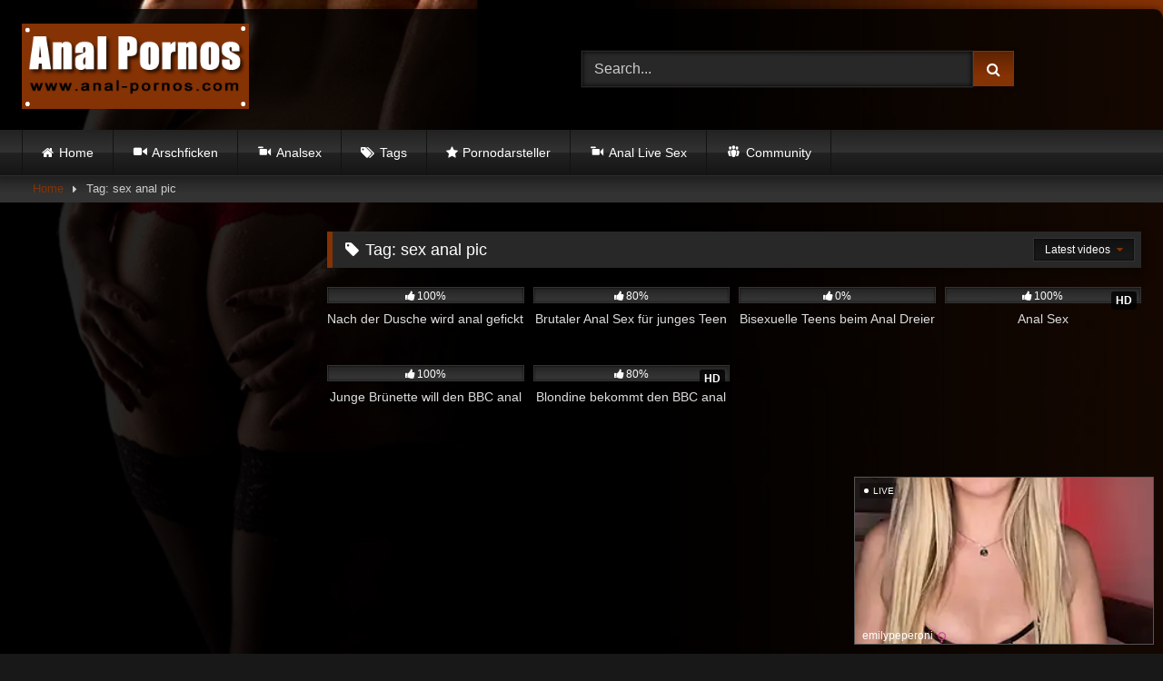

--- FILE ---
content_type: text/html; charset=UTF-8
request_url: https://anal-pornos.com/tag/sex-anal-pic/
body_size: 12582
content:
<!DOCTYPE html>


<html lang="en-US" prefix="og: https://ogp.me/ns#">
<head>
<meta charset="UTF-8">
<meta content='width=device-width, initial-scale=1.0, maximum-scale=1.0, user-scalable=0' name='viewport' />
<link rel="profile" href="https://gmpg.org/xfn/11">
<link rel="icon" href="
https://anal-pornos.com/wp-content/uploads/2021/01/FaviconAnal.png">

<!-- Meta social networks -->

<!-- Temp Style -->
	<style>
		#page {
			max-width: 1300px;
			margin: 10px auto;
			background: rgba(0,0,0,0.85);
			box-shadow: 0 0 10px rgba(0, 0, 0, 0.50);
			-moz-box-shadow: 0 0 10px rgba(0, 0, 0, 0.50);
			-webkit-box-shadow: 0 0 10px rgba(0, 0, 0, 0.50);
			-webkit-border-radius: 10px;
			-moz-border-radius: 10px;
			border-radius: 10px;
		}
	</style>
<style>
	.post-thumbnail {
		aspect-ratio: 16/9;
	}
	.post-thumbnail video,
	.post-thumbnail img {
		object-fit: cover;
	}

	.video-debounce-bar {
		background: #853204!important;
	}

					body.custom-background {
			background-image: url(https://anal-pornos.com/wp-content/themes/retrotube/assets/img/niches/livexcams/bg.jpg);
			background-color: #181818!important;
			background-repeat: no-repeat;
			background-attachment: fixed;
			background-position: bottom;
			background-size: cover;
		}
	
			button,
		.button,
		input[type="button"],
		input[type="reset"],
		input[type="submit"],
		.label,
		.label:visited,
		.pagination ul li a,
		.widget_categories ul li a,
		.comment-reply-link,
		a.tag-cloud-link,
		.template-actors li a {
			background: -moz-linear-gradient(top, rgba(0,0,0,0.3) 0%, rgba(0,0,0,0) 70%); /* FF3.6-15 */
			background: -webkit-linear-gradient(top, rgba(0,0,0,0.3) 0%,rgba(0,0,0,0) 70%); /* Chrome10-25,Safari5.1-6 */
			background: linear-gradient(to bottom, rgba(0,0,0,0.3) 0%,rgba(0,0,0,0) 70%); /* W3C, IE10+, FF16+, Chrome26+, Opera12+, Safari7+ */
			filter: progid:DXImageTransform.Microsoft.gradient( startColorstr='#a62b2b2b', endColorstr='#00000000',GradientType=0 ); /* IE6-9 */
			-moz-box-shadow: 0 1px 6px 0 rgba(0, 0, 0, 0.12);
			-webkit-box-shadow: 0 1px 6px 0 rgba(0, 0, 0, 0.12);
			-o-box-shadow: 0 1px 6px 0 rgba(0, 0, 0, 0.12);
			box-shadow: 0 1px 6px 0 rgba(0, 0, 0, 0.12);
		}
		input[type="text"],
		input[type="email"],
		input[type="url"],
		input[type="password"],
		input[type="search"],
		input[type="number"],
		input[type="tel"],
		input[type="range"],
		input[type="date"],
		input[type="month"],
		input[type="week"],
		input[type="time"],
		input[type="datetime"],
		input[type="datetime-local"],
		input[type="color"],
		select,
		textarea,
		.wp-editor-container {
			-moz-box-shadow: 0 0 1px rgba(255, 255, 255, 0.3), 0 0 5px black inset;
			-webkit-box-shadow: 0 0 1px rgba(255, 255, 255, 0.3), 0 0 5px black inset;
			-o-box-shadow: 0 0 1px rgba(255, 255, 255, 0.3), 0 0 5px black inset;
			box-shadow: 0 0 1px rgba(255, 255, 255, 0.3), 0 0 5px black inset;
		}
		#site-navigation {
			background: #222222;
			background: -moz-linear-gradient(top, #222222 0%, #333333 50%, #222222 51%, #151515 100%);
			background: -webkit-linear-gradient(top, #222222 0%,#333333 50%,#222222 51%,#151515 100%);
			background: linear-gradient(to bottom, #222222 0%,#333333 50%,#222222 51%,#151515 100%);
			filter: progid:DXImageTransform.Microsoft.gradient( startColorstr='#222222', endColorstr='#151515',GradientType=0 );
			-moz-box-shadow: 0 6px 6px 0 rgba(0, 0, 0, 0.12);
			-webkit-box-shadow: 0 6px 6px 0 rgba(0, 0, 0, 0.12);
			-o-box-shadow: 0 6px 6px 0 rgba(0, 0, 0, 0.12);
			box-shadow: 0 6px 6px 0 rgba(0, 0, 0, 0.12);
		}
		#site-navigation > ul > li:hover > a,
		#site-navigation ul li.current-menu-item a {
			background: -moz-linear-gradient(top, rgba(0,0,0,0.3) 0%, rgba(0,0,0,0) 70%);
			background: -webkit-linear-gradient(top, rgba(0,0,0,0.3) 0%,rgba(0,0,0,0) 70%);
			background: linear-gradient(to bottom, rgba(0,0,0,0.3) 0%,rgba(0,0,0,0) 70%);
			filter: progid:DXImageTransform.Microsoft.gradient( startColorstr='#a62b2b2b', endColorstr='#00000000',GradientType=0 );
			-moz-box-shadow: inset 0px 0px 2px 0px #000000;
			-webkit-box-shadow: inset 0px 0px 2px 0px #000000;
			-o-box-shadow: inset 0px 0px 2px 0px #000000;
			box-shadow: inset 0px 0px 2px 0px #000000;
			filter:progid:DXImageTransform.Microsoft.Shadow(color=#000000, Direction=NaN, Strength=2);
		}
		.rating-bar,
		.categories-list .thumb-block .entry-header,
		.actors-list .thumb-block .entry-header,
		#filters .filters-select,
		#filters .filters-options {
			background: -moz-linear-gradient(top, rgba(0,0,0,0.3) 0%, rgba(0,0,0,0) 70%); /* FF3.6-15 */
			background: -webkit-linear-gradient(top, rgba(0,0,0,0.3) 0%,rgba(0,0,0,0) 70%); /* Chrome10-25,Safari5.1-6 */
			background: linear-gradient(to bottom, rgba(0,0,0,0.3) 0%,rgba(0,0,0,0) 70%); /* W3C, IE10+, FF16+, Chrome26+, Opera12+, Safari7+ */
			-moz-box-shadow: inset 0px 0px 2px 0px #000000;
			-webkit-box-shadow: inset 0px 0px 2px 0px #000000;
			-o-box-shadow: inset 0px 0px 2px 0px #000000;
			box-shadow: inset 0px 0px 2px 0px #000000;
			filter:progid:DXImageTransform.Microsoft.Shadow(color=#000000, Direction=NaN, Strength=2);
		}
		.breadcrumbs-area {
			background: -moz-linear-gradient(top, rgba(0,0,0,0.3) 0%, rgba(0,0,0,0) 70%); /* FF3.6-15 */
			background: -webkit-linear-gradient(top, rgba(0,0,0,0.3) 0%,rgba(0,0,0,0) 70%); /* Chrome10-25,Safari5.1-6 */
			background: linear-gradient(to bottom, rgba(0,0,0,0.3) 0%,rgba(0,0,0,0) 70%); /* W3C, IE10+, FF16+, Chrome26+, Opera12+, Safari7+ */
		}
	
	.site-title a {
		font-family: Open Sans;
		font-size: 36px;
	}
	.site-branding .logo img {
		max-width: 250px;
		max-height: 120px;
		margin-top: 0px;
		margin-left: 0px;
	}
	a,
	.site-title a i,
	.thumb-block:hover .rating-bar i,
	.categories-list .thumb-block:hover .entry-header .cat-title:before,
	.required,
	.like #more:hover i,
	.dislike #less:hover i,
	.top-bar i:hover,
	.main-navigation .menu-item-has-children > a:after,
	.menu-toggle i,
	.main-navigation.toggled li:hover > a,
	.main-navigation.toggled li.focus > a,
	.main-navigation.toggled li.current_page_item > a,
	.main-navigation.toggled li.current-menu-item > a,
	#filters .filters-select:after,
	.morelink i,
	.top-bar .membership a i,
	.thumb-block:hover .photos-count i {
		color: #853204;
	}
	button,
	.button,
	input[type="button"],
	input[type="reset"],
	input[type="submit"],
	.label,
	.pagination ul li a.current,
	.pagination ul li a:hover,
	body #filters .label.secondary.active,
	.label.secondary:hover,
	.main-navigation li:hover > a,
	.main-navigation li.focus > a,
	.main-navigation li.current_page_item > a,
	.main-navigation li.current-menu-item > a,
	.widget_categories ul li a:hover,
	.comment-reply-link,
	a.tag-cloud-link:hover,
	.template-actors li a:hover {
		border-color: #853204!important;
		background-color: #853204!important;
	}
	.rating-bar-meter,
	.vjs-play-progress,
	#filters .filters-options span:hover,
	.bx-wrapper .bx-controls-direction a,
	.top-bar .social-share a:hover,
	.thumb-block:hover span.hd-video,
	.featured-carousel .slide a:hover span.hd-video,
	.appContainer .ctaButton {
		background-color: #853204!important;
	}
	#video-tabs button.tab-link.active,
	.title-block,
	.widget-title,
	.page-title,
	.page .entry-title,
	.comments-title,
	.comment-reply-title,
	.morelink:hover {
		border-color: #853204!important;
	}

	/* Small desktops ----------- */
	@media only screen  and (min-width : 64.001em) and (max-width : 84em) {
		#main .thumb-block {
			width: 25%!important;
		}
	}

	/* Desktops and laptops ----------- */
	@media only screen  and (min-width : 84.001em) {
		#main .thumb-block {
			width: 25%!important;
		}
	}

</style>

<!-- Google Analytics -->

<!-- Google tag (gtag.js) -->
<script async src="https://www.googletagmanager.com/gtag/js?id=G-PJLN4PNFMP"></script>
<script>
  window.dataLayer = window.dataLayer || [];
  function gtag(){dataLayer.push(arguments);}
  gtag('js', new Date());

  gtag('config', 'G-PJLN4PNFMP');
</script>

<!-- Meta Verification -->


<!-- Search Engine Optimization by Rank Math - https://rankmath.com/ -->
<title>sex anal pic &raquo; Rosetten Sexfilme</title>
<meta name="robots" content="follow, index, max-snippet:-1, max-video-preview:-1, max-image-preview:large"/>
<link rel="canonical" href="https://anal-pornos.com/tag/sex-anal-pic/" />
<meta property="og:locale" content="en_US" />
<meta property="og:type" content="article" />
<meta property="og:title" content="sex anal pic &raquo; Rosetten Sexfilme" />
<meta property="og:url" content="https://anal-pornos.com/tag/sex-anal-pic/" />
<meta property="og:site_name" content="Anal Pornos, anal Porn, anal Sex" />
<meta name="twitter:card" content="summary_large_image" />
<meta name="twitter:title" content="sex anal pic &raquo; Rosetten Sexfilme" />
<meta name="twitter:label1" content="Videos" />
<meta name="twitter:data1" content="6" />
<script type="application/ld+json" class="rank-math-schema">{"@context":"https://schema.org","@graph":[{"@type":"Person","@id":"https://anal-pornos.com/#person","name":"Anal Pornos, anal Porn, anal Sex"},{"@type":"WebSite","@id":"https://anal-pornos.com/#website","url":"https://anal-pornos.com","name":"Anal Pornos, anal Porn, anal Sex","publisher":{"@id":"https://anal-pornos.com/#person"},"inLanguage":"en-US"},{"@type":"BreadcrumbList","@id":"https://anal-pornos.com/tag/sex-anal-pic/#breadcrumb","itemListElement":[{"@type":"ListItem","position":"1","item":{"@id":"https://anal-pornos.com","name":"Home"}},{"@type":"ListItem","position":"2","item":{"@id":"https://anal-pornos.com/tag/sex-anal-pic/","name":"sex anal pic"}}]},{"@type":"CollectionPage","@id":"https://anal-pornos.com/tag/sex-anal-pic/#webpage","url":"https://anal-pornos.com/tag/sex-anal-pic/","name":"sex anal pic &raquo; Rosetten Sexfilme","isPartOf":{"@id":"https://anal-pornos.com/#website"},"inLanguage":"en-US","breadcrumb":{"@id":"https://anal-pornos.com/tag/sex-anal-pic/#breadcrumb"}}]}</script>
<!-- /Rank Math WordPress SEO plugin -->

<link rel="alternate" type="application/rss+xml" title="Anal Pornos, anal Porn, anal Sex &raquo; Feed" href="https://anal-pornos.com/feed/" />
<link rel="alternate" type="application/rss+xml" title="Anal Pornos, anal Porn, anal Sex &raquo; Comments Feed" href="https://anal-pornos.com/comments/feed/" />
<link rel="alternate" type="application/rss+xml" title="Anal Pornos, anal Porn, anal Sex &raquo; sex anal pic Tag Feed" href="https://anal-pornos.com/tag/sex-anal-pic/feed/" />
<style id='wp-img-auto-sizes-contain-inline-css' type='text/css'>
img:is([sizes=auto i],[sizes^="auto," i]){contain-intrinsic-size:3000px 1500px}
/*# sourceURL=wp-img-auto-sizes-contain-inline-css */
</style>
<link rel='stylesheet' id='dashicons-css' href='https://anal-pornos.com/wp-includes/css/dashicons.min.css?ver=6.9' type='text/css' media='all' />
<link rel='stylesheet' id='menu-icons-extra-css' href='https://anal-pornos.com/wp-content/plugins/menu-icons/css/extra.min.css?ver=0.13.18' type='text/css' media='all' />
<style id='wp-emoji-styles-inline-css' type='text/css'>

	img.wp-smiley, img.emoji {
		display: inline !important;
		border: none !important;
		box-shadow: none !important;
		height: 1em !important;
		width: 1em !important;
		margin: 0 0.07em !important;
		vertical-align: -0.1em !important;
		background: none !important;
		padding: 0 !important;
	}
/*# sourceURL=wp-emoji-styles-inline-css */
</style>
<style id='wp-block-library-inline-css' type='text/css'>
:root{--wp-block-synced-color:#7a00df;--wp-block-synced-color--rgb:122,0,223;--wp-bound-block-color:var(--wp-block-synced-color);--wp-editor-canvas-background:#ddd;--wp-admin-theme-color:#007cba;--wp-admin-theme-color--rgb:0,124,186;--wp-admin-theme-color-darker-10:#006ba1;--wp-admin-theme-color-darker-10--rgb:0,107,160.5;--wp-admin-theme-color-darker-20:#005a87;--wp-admin-theme-color-darker-20--rgb:0,90,135;--wp-admin-border-width-focus:2px}@media (min-resolution:192dpi){:root{--wp-admin-border-width-focus:1.5px}}.wp-element-button{cursor:pointer}:root .has-very-light-gray-background-color{background-color:#eee}:root .has-very-dark-gray-background-color{background-color:#313131}:root .has-very-light-gray-color{color:#eee}:root .has-very-dark-gray-color{color:#313131}:root .has-vivid-green-cyan-to-vivid-cyan-blue-gradient-background{background:linear-gradient(135deg,#00d084,#0693e3)}:root .has-purple-crush-gradient-background{background:linear-gradient(135deg,#34e2e4,#4721fb 50%,#ab1dfe)}:root .has-hazy-dawn-gradient-background{background:linear-gradient(135deg,#faaca8,#dad0ec)}:root .has-subdued-olive-gradient-background{background:linear-gradient(135deg,#fafae1,#67a671)}:root .has-atomic-cream-gradient-background{background:linear-gradient(135deg,#fdd79a,#004a59)}:root .has-nightshade-gradient-background{background:linear-gradient(135deg,#330968,#31cdcf)}:root .has-midnight-gradient-background{background:linear-gradient(135deg,#020381,#2874fc)}:root{--wp--preset--font-size--normal:16px;--wp--preset--font-size--huge:42px}.has-regular-font-size{font-size:1em}.has-larger-font-size{font-size:2.625em}.has-normal-font-size{font-size:var(--wp--preset--font-size--normal)}.has-huge-font-size{font-size:var(--wp--preset--font-size--huge)}.has-text-align-center{text-align:center}.has-text-align-left{text-align:left}.has-text-align-right{text-align:right}.has-fit-text{white-space:nowrap!important}#end-resizable-editor-section{display:none}.aligncenter{clear:both}.items-justified-left{justify-content:flex-start}.items-justified-center{justify-content:center}.items-justified-right{justify-content:flex-end}.items-justified-space-between{justify-content:space-between}.screen-reader-text{border:0;clip-path:inset(50%);height:1px;margin:-1px;overflow:hidden;padding:0;position:absolute;width:1px;word-wrap:normal!important}.screen-reader-text:focus{background-color:#ddd;clip-path:none;color:#444;display:block;font-size:1em;height:auto;left:5px;line-height:normal;padding:15px 23px 14px;text-decoration:none;top:5px;width:auto;z-index:100000}html :where(.has-border-color){border-style:solid}html :where([style*=border-top-color]){border-top-style:solid}html :where([style*=border-right-color]){border-right-style:solid}html :where([style*=border-bottom-color]){border-bottom-style:solid}html :where([style*=border-left-color]){border-left-style:solid}html :where([style*=border-width]){border-style:solid}html :where([style*=border-top-width]){border-top-style:solid}html :where([style*=border-right-width]){border-right-style:solid}html :where([style*=border-bottom-width]){border-bottom-style:solid}html :where([style*=border-left-width]){border-left-style:solid}html :where(img[class*=wp-image-]){height:auto;max-width:100%}:where(figure){margin:0 0 1em}html :where(.is-position-sticky){--wp-admin--admin-bar--position-offset:var(--wp-admin--admin-bar--height,0px)}@media screen and (max-width:600px){html :where(.is-position-sticky){--wp-admin--admin-bar--position-offset:0px}}

/*# sourceURL=wp-block-library-inline-css */
</style><style id='global-styles-inline-css' type='text/css'>
:root{--wp--preset--aspect-ratio--square: 1;--wp--preset--aspect-ratio--4-3: 4/3;--wp--preset--aspect-ratio--3-4: 3/4;--wp--preset--aspect-ratio--3-2: 3/2;--wp--preset--aspect-ratio--2-3: 2/3;--wp--preset--aspect-ratio--16-9: 16/9;--wp--preset--aspect-ratio--9-16: 9/16;--wp--preset--color--black: #000000;--wp--preset--color--cyan-bluish-gray: #abb8c3;--wp--preset--color--white: #ffffff;--wp--preset--color--pale-pink: #f78da7;--wp--preset--color--vivid-red: #cf2e2e;--wp--preset--color--luminous-vivid-orange: #ff6900;--wp--preset--color--luminous-vivid-amber: #fcb900;--wp--preset--color--light-green-cyan: #7bdcb5;--wp--preset--color--vivid-green-cyan: #00d084;--wp--preset--color--pale-cyan-blue: #8ed1fc;--wp--preset--color--vivid-cyan-blue: #0693e3;--wp--preset--color--vivid-purple: #9b51e0;--wp--preset--gradient--vivid-cyan-blue-to-vivid-purple: linear-gradient(135deg,rgb(6,147,227) 0%,rgb(155,81,224) 100%);--wp--preset--gradient--light-green-cyan-to-vivid-green-cyan: linear-gradient(135deg,rgb(122,220,180) 0%,rgb(0,208,130) 100%);--wp--preset--gradient--luminous-vivid-amber-to-luminous-vivid-orange: linear-gradient(135deg,rgb(252,185,0) 0%,rgb(255,105,0) 100%);--wp--preset--gradient--luminous-vivid-orange-to-vivid-red: linear-gradient(135deg,rgb(255,105,0) 0%,rgb(207,46,46) 100%);--wp--preset--gradient--very-light-gray-to-cyan-bluish-gray: linear-gradient(135deg,rgb(238,238,238) 0%,rgb(169,184,195) 100%);--wp--preset--gradient--cool-to-warm-spectrum: linear-gradient(135deg,rgb(74,234,220) 0%,rgb(151,120,209) 20%,rgb(207,42,186) 40%,rgb(238,44,130) 60%,rgb(251,105,98) 80%,rgb(254,248,76) 100%);--wp--preset--gradient--blush-light-purple: linear-gradient(135deg,rgb(255,206,236) 0%,rgb(152,150,240) 100%);--wp--preset--gradient--blush-bordeaux: linear-gradient(135deg,rgb(254,205,165) 0%,rgb(254,45,45) 50%,rgb(107,0,62) 100%);--wp--preset--gradient--luminous-dusk: linear-gradient(135deg,rgb(255,203,112) 0%,rgb(199,81,192) 50%,rgb(65,88,208) 100%);--wp--preset--gradient--pale-ocean: linear-gradient(135deg,rgb(255,245,203) 0%,rgb(182,227,212) 50%,rgb(51,167,181) 100%);--wp--preset--gradient--electric-grass: linear-gradient(135deg,rgb(202,248,128) 0%,rgb(113,206,126) 100%);--wp--preset--gradient--midnight: linear-gradient(135deg,rgb(2,3,129) 0%,rgb(40,116,252) 100%);--wp--preset--font-size--small: 13px;--wp--preset--font-size--medium: 20px;--wp--preset--font-size--large: 36px;--wp--preset--font-size--x-large: 42px;--wp--preset--spacing--20: 0.44rem;--wp--preset--spacing--30: 0.67rem;--wp--preset--spacing--40: 1rem;--wp--preset--spacing--50: 1.5rem;--wp--preset--spacing--60: 2.25rem;--wp--preset--spacing--70: 3.38rem;--wp--preset--spacing--80: 5.06rem;--wp--preset--shadow--natural: 6px 6px 9px rgba(0, 0, 0, 0.2);--wp--preset--shadow--deep: 12px 12px 50px rgba(0, 0, 0, 0.4);--wp--preset--shadow--sharp: 6px 6px 0px rgba(0, 0, 0, 0.2);--wp--preset--shadow--outlined: 6px 6px 0px -3px rgb(255, 255, 255), 6px 6px rgb(0, 0, 0);--wp--preset--shadow--crisp: 6px 6px 0px rgb(0, 0, 0);}:where(.is-layout-flex){gap: 0.5em;}:where(.is-layout-grid){gap: 0.5em;}body .is-layout-flex{display: flex;}.is-layout-flex{flex-wrap: wrap;align-items: center;}.is-layout-flex > :is(*, div){margin: 0;}body .is-layout-grid{display: grid;}.is-layout-grid > :is(*, div){margin: 0;}:where(.wp-block-columns.is-layout-flex){gap: 2em;}:where(.wp-block-columns.is-layout-grid){gap: 2em;}:where(.wp-block-post-template.is-layout-flex){gap: 1.25em;}:where(.wp-block-post-template.is-layout-grid){gap: 1.25em;}.has-black-color{color: var(--wp--preset--color--black) !important;}.has-cyan-bluish-gray-color{color: var(--wp--preset--color--cyan-bluish-gray) !important;}.has-white-color{color: var(--wp--preset--color--white) !important;}.has-pale-pink-color{color: var(--wp--preset--color--pale-pink) !important;}.has-vivid-red-color{color: var(--wp--preset--color--vivid-red) !important;}.has-luminous-vivid-orange-color{color: var(--wp--preset--color--luminous-vivid-orange) !important;}.has-luminous-vivid-amber-color{color: var(--wp--preset--color--luminous-vivid-amber) !important;}.has-light-green-cyan-color{color: var(--wp--preset--color--light-green-cyan) !important;}.has-vivid-green-cyan-color{color: var(--wp--preset--color--vivid-green-cyan) !important;}.has-pale-cyan-blue-color{color: var(--wp--preset--color--pale-cyan-blue) !important;}.has-vivid-cyan-blue-color{color: var(--wp--preset--color--vivid-cyan-blue) !important;}.has-vivid-purple-color{color: var(--wp--preset--color--vivid-purple) !important;}.has-black-background-color{background-color: var(--wp--preset--color--black) !important;}.has-cyan-bluish-gray-background-color{background-color: var(--wp--preset--color--cyan-bluish-gray) !important;}.has-white-background-color{background-color: var(--wp--preset--color--white) !important;}.has-pale-pink-background-color{background-color: var(--wp--preset--color--pale-pink) !important;}.has-vivid-red-background-color{background-color: var(--wp--preset--color--vivid-red) !important;}.has-luminous-vivid-orange-background-color{background-color: var(--wp--preset--color--luminous-vivid-orange) !important;}.has-luminous-vivid-amber-background-color{background-color: var(--wp--preset--color--luminous-vivid-amber) !important;}.has-light-green-cyan-background-color{background-color: var(--wp--preset--color--light-green-cyan) !important;}.has-vivid-green-cyan-background-color{background-color: var(--wp--preset--color--vivid-green-cyan) !important;}.has-pale-cyan-blue-background-color{background-color: var(--wp--preset--color--pale-cyan-blue) !important;}.has-vivid-cyan-blue-background-color{background-color: var(--wp--preset--color--vivid-cyan-blue) !important;}.has-vivid-purple-background-color{background-color: var(--wp--preset--color--vivid-purple) !important;}.has-black-border-color{border-color: var(--wp--preset--color--black) !important;}.has-cyan-bluish-gray-border-color{border-color: var(--wp--preset--color--cyan-bluish-gray) !important;}.has-white-border-color{border-color: var(--wp--preset--color--white) !important;}.has-pale-pink-border-color{border-color: var(--wp--preset--color--pale-pink) !important;}.has-vivid-red-border-color{border-color: var(--wp--preset--color--vivid-red) !important;}.has-luminous-vivid-orange-border-color{border-color: var(--wp--preset--color--luminous-vivid-orange) !important;}.has-luminous-vivid-amber-border-color{border-color: var(--wp--preset--color--luminous-vivid-amber) !important;}.has-light-green-cyan-border-color{border-color: var(--wp--preset--color--light-green-cyan) !important;}.has-vivid-green-cyan-border-color{border-color: var(--wp--preset--color--vivid-green-cyan) !important;}.has-pale-cyan-blue-border-color{border-color: var(--wp--preset--color--pale-cyan-blue) !important;}.has-vivid-cyan-blue-border-color{border-color: var(--wp--preset--color--vivid-cyan-blue) !important;}.has-vivid-purple-border-color{border-color: var(--wp--preset--color--vivid-purple) !important;}.has-vivid-cyan-blue-to-vivid-purple-gradient-background{background: var(--wp--preset--gradient--vivid-cyan-blue-to-vivid-purple) !important;}.has-light-green-cyan-to-vivid-green-cyan-gradient-background{background: var(--wp--preset--gradient--light-green-cyan-to-vivid-green-cyan) !important;}.has-luminous-vivid-amber-to-luminous-vivid-orange-gradient-background{background: var(--wp--preset--gradient--luminous-vivid-amber-to-luminous-vivid-orange) !important;}.has-luminous-vivid-orange-to-vivid-red-gradient-background{background: var(--wp--preset--gradient--luminous-vivid-orange-to-vivid-red) !important;}.has-very-light-gray-to-cyan-bluish-gray-gradient-background{background: var(--wp--preset--gradient--very-light-gray-to-cyan-bluish-gray) !important;}.has-cool-to-warm-spectrum-gradient-background{background: var(--wp--preset--gradient--cool-to-warm-spectrum) !important;}.has-blush-light-purple-gradient-background{background: var(--wp--preset--gradient--blush-light-purple) !important;}.has-blush-bordeaux-gradient-background{background: var(--wp--preset--gradient--blush-bordeaux) !important;}.has-luminous-dusk-gradient-background{background: var(--wp--preset--gradient--luminous-dusk) !important;}.has-pale-ocean-gradient-background{background: var(--wp--preset--gradient--pale-ocean) !important;}.has-electric-grass-gradient-background{background: var(--wp--preset--gradient--electric-grass) !important;}.has-midnight-gradient-background{background: var(--wp--preset--gradient--midnight) !important;}.has-small-font-size{font-size: var(--wp--preset--font-size--small) !important;}.has-medium-font-size{font-size: var(--wp--preset--font-size--medium) !important;}.has-large-font-size{font-size: var(--wp--preset--font-size--large) !important;}.has-x-large-font-size{font-size: var(--wp--preset--font-size--x-large) !important;}
/*# sourceURL=global-styles-inline-css */
</style>

<style id='classic-theme-styles-inline-css' type='text/css'>
/*! This file is auto-generated */
.wp-block-button__link{color:#fff;background-color:#32373c;border-radius:9999px;box-shadow:none;text-decoration:none;padding:calc(.667em + 2px) calc(1.333em + 2px);font-size:1.125em}.wp-block-file__button{background:#32373c;color:#fff;text-decoration:none}
/*# sourceURL=/wp-includes/css/classic-themes.min.css */
</style>
<link rel='stylesheet' id='widgetopts-styles-css' href='https://anal-pornos.com/wp-content/plugins/widget-options/assets/css/widget-options.css?ver=4.1.1' type='text/css' media='all' />
<link rel='stylesheet' id='wpst-font-awesome-css' href='https://anal-pornos.com/wp-content/themes/retrotube/assets/stylesheets/font-awesome/css/font-awesome.min.css?ver=4.7.0' type='text/css' media='all' />
<link rel='stylesheet' id='wpst-style-css' href='https://anal-pornos.com/wp-content/themes/retrotube/style.css?ver=1.13.0.1768734679' type='text/css' media='all' />
<script type="text/javascript" src="https://anal-pornos.com/wp-includes/js/jquery/jquery.min.js?ver=3.7.1" id="jquery-core-js"></script>
<script type="text/javascript" src="https://anal-pornos.com/wp-includes/js/jquery/jquery-migrate.min.js?ver=3.4.1" id="jquery-migrate-js"></script>
<link rel="https://api.w.org/" href="https://anal-pornos.com/wp-json/" /><link rel="alternate" title="JSON" type="application/json" href="https://anal-pornos.com/wp-json/wp/v2/tags/156" /><link rel="EditURI" type="application/rsd+xml" title="RSD" href="https://anal-pornos.com/xmlrpc.php?rsd" />
<meta name="generator" content="WordPress 6.9" />
<style type="text/css" id="custom-background-css">
body.custom-background { background-image: url("https://anal-pornos.com/wp-content/uploads/2021/01/Anal-Hintergrund.jpg"); background-position: left top; background-size: cover; background-repeat: no-repeat; background-attachment: fixed; }
</style>
	<link rel="icon" href="https://anal-pornos.com/wp-content/uploads/2021/01/cropped-FaviconAnal-1-32x32.png" sizes="32x32" />
<link rel="icon" href="https://anal-pornos.com/wp-content/uploads/2021/01/cropped-FaviconAnal-1-192x192.png" sizes="192x192" />
<link rel="apple-touch-icon" href="https://anal-pornos.com/wp-content/uploads/2021/01/cropped-FaviconAnal-1-180x180.png" />
<meta name="msapplication-TileImage" content="https://anal-pornos.com/wp-content/uploads/2021/01/cropped-FaviconAnal-1-270x270.png" />
		<style type="text/css" id="wp-custom-css">
			ins
{background: transparent;}

.partnerbar {
 border-bottom:1px solid #1c1c1c;
 border-top:1px solid #1c1c1c;
 background:rgba(0,0,0,.9);
 padding:7px 0;
 color:#fff;
 font-size:13px;
 line-height:5px;
 text-align:center
}
.partnerbar a {
 color:#ffffff;
 display:inline-block;
 padding:0 15px;
 font-size:13px;
 margin-left:auto;
 margin-right:auto
}
.partnerbar a:hover {
 color:#853204;
 text-decoration:none
}		</style>
		</head>

<body
class="archive tag tag-sex-anal-pic tag-156 custom-background wp-embed-responsive wp-theme-retrotube hfeed">
<div id="page">
	<a class="skip-link screen-reader-text" href="#content">Skip to content</a>

	<header id="masthead" class="site-header" role="banner">

		
		<div class="site-branding row">
			<div class="logo">
									<a href="https://anal-pornos.com/" rel="home" title="Anal Pornos, anal Porn, anal Sex"><img src="
										https://anal-pornos.com/wp-content/uploads/2021/01/Anallogo-1.png					" alt="Anal Pornos, anal Porn, anal Sex"></a>
				
							</div>
							<div class="header-search ">
	<form method="get" id="searchform" action="https://anal-pornos.com/">        
					<input class="input-group-field" value="Search..." name="s" id="s" onfocus="if (this.value == 'Search...') {this.value = '';}" onblur="if (this.value == '') {this.value = 'Search...';}" type="text" />
				
		<input class="button fa-input" type="submit" id="searchsubmit" value="&#xf002;" />        
	</form>
</div>								</div><!-- .site-branding -->

		<nav id="site-navigation" class="main-navigation
		" role="navigation">
			<div id="head-mobile"></div>
			<div class="button-nav"></div>
			<ul id="menu-main-menu" class="row"><li id="menu-item-11" class="home-icon menu-item menu-item-type-custom menu-item-object-custom menu-item-home menu-item-11"><a href="https://anal-pornos.com">Home</a></li>
<li id="menu-item-27" class="menu-item menu-item-type-custom menu-item-object-custom menu-item-27"><a href="https://anal-pornos.com/kategorie/arschficken/"><i class="_mi _before dashicons dashicons-video-alt2" aria-hidden="true"></i><span>Arschficken</span></a></li>
<li id="menu-item-402" class="menu-item menu-item-type-custom menu-item-object-custom menu-item-402"><a href="https://anal-pornos.com/kategorie/analsex/"><i class="_mi _before dashicons dashicons-video-alt" aria-hidden="true"></i><span>Analsex</span></a></li>
<li id="menu-item-13" class="tag-icon menu-item menu-item-type-post_type menu-item-object-page menu-item-13"><a href="https://anal-pornos.com/tags/">Tags</a></li>
<li id="menu-item-14" class="star-icon menu-item menu-item-type-post_type menu-item-object-page menu-item-14"><a href="https://anal-pornos.com/pornodarsteller/">Pornodarsteller</a></li>
<li id="menu-item-425" class="menu-item menu-item-type-custom menu-item-object-custom menu-item-425"><a target="_blank" href="https://megacamsex.net/tag/analsex/"><i class="_mi _before dashicons dashicons-video-alt" aria-hidden="true"></i><span>Anal Live Sex</span></a></li>
<li id="menu-item-426" class="menu-item menu-item-type-custom menu-item-object-custom menu-item-426"><a target="_blank" href="https://rammlertreffen.com"><i class="_mi _before dashicons dashicons-groups" aria-hidden="true"></i><span>Community</span></a></li>
</ul>		</nav><!-- #site-navigation -->

		<div class="clear"></div>

			</header><!-- #masthead -->

	<div class="breadcrumbs-area"><div class="row"><div id="breadcrumbs"><a href="https://anal-pornos.com">Home</a><span class="separator"><i class="fa fa-caret-right"></i></span><span class="current">Tag: sex anal pic</span></div></div></div>
	
	<div id="content" class="site-content row">
	<div id="primary" class="content-area with-sidebar-left">
		<main id="main" class="site-main with-sidebar-left" role="main">
					<header class="page-header">
				<h1 class="widget-title"><i class="fa fa-tag"></i>Tag: <span>sex anal pic</span></h1>					<div id="filters">        
		<div class="filters-select">
					Latest videos						<div class="filters-options">
									
					<span><a class="" href="/tag/sex-anal-pic/?filter=latest">Latest videos</a></span>
																<span><a class="" href="/tag/sex-anal-pic/?filter=longest">Longest videos</a></span>			
											<span><a class="" href="/tag/sex-anal-pic/?filter=popular">Popular videos</a></span>			
					<span><a class="" href="/tag/sex-anal-pic/?filter=random">Random videos</a></span>	
							</div>
		</div>
	</div>
			</header><!-- .page-header -->
			<div class="videos-list">
				
<article data-video-id="video_1" data-main-thumb="https://anal-pornos.com/wp-content/uploads/2022/08/466.jpg" data-thumbs="https://www.lapippa.com/media/videos/tmb/3732/1.jpg,https://www.lapippa.com/media/videos/tmb/3732/2.jpg,https://www.lapippa.com/media/videos/tmb/3732/3.jpg,https://www.lapippa.com/media/videos/tmb/3732/4.jpg,https://www.lapippa.com/media/videos/tmb/3732/5.jpg,https://www.lapippa.com/media/videos/tmb/3732/6.jpg,https://www.lapippa.com/media/videos/tmb/3732/7.jpg,https://www.lapippa.com/media/videos/tmb/3732/8.jpg,https://www.lapippa.com/media/videos/tmb/3732/9.jpg,https://www.lapippa.com/media/videos/tmb/3732/10.jpg" class="loop-video thumb-block video-preview-item post-466 post type-post status-publish format-video has-post-thumbnail hentry category-analsex category-arschficken tag-anal-fick tag-anal-ficken tag-anal-porno tag-anal-porno-gratis tag-anal-sex-gratis tag-anal-sex-kostenlos tag-anal-sex-stellung tag-arsch-ficken tag-bbw-porno-anal tag-bbw-sex-anal tag-best-anal-sex tag-dicke-titten-anal tag-hard-sex-anal tag-hart-anal-porno tag-harter-anal-porno tag-harter-anal-sex tag-knackigen-arsch-ficken tag-kostenlose-porno-anal tag-porno-anal-bilder tag-porno-anal-hardcore tag-porno-anal-kostenlos tag-sex-anal-pic tag-sex-anal-porno tag-sex-anal-video-free tag-video-sex-anal tag-young-porno-anal post_format-post-format-video" data-post-id="466">
	<a href="https://anal-pornos.com/nach-der-dusche-wird-anal-gefickt/" title="Nach der Dusche wird anal gefickt">
		<div class="post-thumbnail">
			
			<div class="post-thumbnail-container"><img class="video-main-thumb" width="300" height="168.75" src="https://anal-pornos.com/wp-content/uploads/2022/08/466.jpg" alt="Nach der Dusche wird anal gefickt"></div>			<div class="video-overlay"></div>

									<span class="duration"><i class="fa fa-clock-o"></i>07:51</span>		</div>

		<div class="rating-bar"><div class="rating-bar-meter" style="width:100%"></div><i class="fa fa-thumbs-up" aria-hidden="true"></i><span>100%</span></div>
		<header class="entry-header">
			<span>Nach der Dusche wird anal gefickt</span>
		</header>
	</a>
</article>

<article data-video-id="video_2" data-main-thumb="https://anal-pornos.com/wp-content/uploads/2021/08/348.jpg" data-thumbs="https://www.lapippa.com/media/videos/tmb/2056/1.jpg,https://www.lapippa.com/media/videos/tmb/2056/2.jpg,https://www.lapippa.com/media/videos/tmb/2056/3.jpg,https://www.lapippa.com/media/videos/tmb/2056/4.jpg,https://www.lapippa.com/media/videos/tmb/2056/5.jpg,https://www.lapippa.com/media/videos/tmb/2056/6.jpg,https://www.lapippa.com/media/videos/tmb/2056/7.jpg,https://www.lapippa.com/media/videos/tmb/2056/8.jpg,https://www.lapippa.com/media/videos/tmb/2056/9.jpg,https://www.lapippa.com/media/videos/tmb/2056/10.jpg" class="loop-video thumb-block video-preview-item post-348 post type-post status-publish format-video has-post-thumbnail hentry category-arschficken tag-anal-porno tag-anal-sex-videos tag-analfick tag-arab-anal-sex tag-best-anal-porno tag-erster-anal-sex tag-free-teen-anal-sex tag-gina-wild-anal-porno tag-gratis-anal-porno tag-hd-sex-anal tag-latex-anal-porno tag-mom-anal-porno tag-pain-anal-porno tag-porno-anal-tube tag-porno-sex-anal tag-sex-anal-fisting tag-sex-anal-granny tag-sex-anal-kostenlos tag-sex-anal-pic tag-teen-anal-porno-movie tag-young-porno-anal post_format-post-format-video" data-post-id="348">
	<a href="https://anal-pornos.com/brutaler-anal-sex-fuer-junges-teen/" title="Brutaler Anal Sex für junges Teen">
		<div class="post-thumbnail">
			
			<div class="post-thumbnail-container"><img class="video-main-thumb" width="300" height="168.75" src="https://anal-pornos.com/wp-content/uploads/2021/08/348.jpg" alt="Brutaler Anal Sex für junges Teen"></div>			<div class="video-overlay"></div>

									<span class="duration"><i class="fa fa-clock-o"></i>09:11</span>		</div>

		<div class="rating-bar"><div class="rating-bar-meter" style="width:80%"></div><i class="fa fa-thumbs-up" aria-hidden="true"></i><span>80%</span></div>
		<header class="entry-header">
			<span>Brutaler Anal Sex für junges Teen</span>
		</header>
	</a>
</article>

<article data-video-id="video_3" data-main-thumb="https://anal-pornos.com/wp-content/uploads/2021/07/320.jpg" data-thumbs="https://www.lapippa.com/media/videos/tmb/3710/1.jpg,https://www.lapippa.com/media/videos/tmb/3710/2.jpg,https://www.lapippa.com/media/videos/tmb/3710/3.jpg,https://www.lapippa.com/media/videos/tmb/3710/4.jpg,https://www.lapippa.com/media/videos/tmb/3710/5.jpg,https://www.lapippa.com/media/videos/tmb/3710/6.jpg,https://www.lapippa.com/media/videos/tmb/3710/7.jpg,https://www.lapippa.com/media/videos/tmb/3710/8.jpg,https://www.lapippa.com/media/videos/tmb/3710/9.jpg,https://www.lapippa.com/media/videos/tmb/3710/10.jpg" class="loop-video thumb-block video-preview-item post-320 post type-post status-publish format-video has-post-thumbnail hentry category-arschficken tag-anal tag-anal-babes tag-anal-dreier tag-anal-ffm-dreier tag-anal-ficken tag-anal-fickt tag-anal-porno-online tag-anal-porno-videos tag-anal-sex-free tag-anal-sex-tubes tag-anal-sex-videos tag-analen-ffm-dreier tag-bi-girls-anal tag-bi-girls tag-kostenlos-anal-sex tag-porn-anal tag-porno-anal-kostenlos tag-porno-anal-movie tag-sex-anal-clip tag-sex-anal-pic tag-sex-anal-teen tag-sex-anal-video tag-skinny-anal tag-teen-anal-fick tag-teen-anal-ficken tag-teen-anal-sex tag-teen-porno-anal tag-teen-sex-anal-hd tag-teens-anal tag-teens-anal-dreier tag-teens-anal-porno tag-teens-anal-zu-dritt tag-true-anal tag-video-anal-sex post_format-post-format-video" data-post-id="320">
	<a href="https://anal-pornos.com/bisexuelle-teens-beim-anal-dreier/" title="Bisexuelle Teens beim Anal Dreier">
		<div class="post-thumbnail">
			
			<div class="post-thumbnail-container"><img class="video-main-thumb" width="300" height="168.75" src="https://anal-pornos.com/wp-content/uploads/2021/07/320.jpg" alt="Bisexuelle Teens beim Anal Dreier"></div>			<div class="video-overlay"></div>

									<span class="duration"><i class="fa fa-clock-o"></i>27:18</span>		</div>

		<div class="rating-bar"><div class="rating-bar-meter" style="width:0%"></div><i class="fa fa-thumbs-up" aria-hidden="true"></i><span>0%</span></div>
		<header class="entry-header">
			<span>Bisexuelle Teens beim Anal Dreier</span>
		</header>
	</a>
</article>

<article data-video-id="video_4" data-main-thumb="https://anal-pornos.com/wp-content/uploads/2021/04/202.jpg" data-thumbs="https://www.lapippa.com/media/videos/tmb/3978/1.jpg,https://www.lapippa.com/media/videos/tmb/3978/2.jpg,https://www.lapippa.com/media/videos/tmb/3978/3.jpg,https://www.lapippa.com/media/videos/tmb/3978/4.jpg,https://www.lapippa.com/media/videos/tmb/3978/5.jpg,https://www.lapippa.com/media/videos/tmb/3978/6.jpg,https://www.lapippa.com/media/videos/tmb/3978/7.jpg,https://www.lapippa.com/media/videos/tmb/3978/8.jpg,https://www.lapippa.com/media/videos/tmb/3978/9.jpg,https://www.lapippa.com/media/videos/tmb/3978/10.jpg" class="loop-video thumb-block video-preview-item post-202 post type-post status-publish format-video has-post-thumbnail hentry category-arschficken tag-anal-creampie tag-anal-creampie-sex tag-anal-fick tag-anal-fick-teens tag-anal-sex tag-anal-sex-mit-creampie tag-anal-sex-teen tag-anal-sex-teens tag-anal-sex-video tag-anal-teen-porn tag-anale-lust tag-arschfick tag-bruenette-luder tag-creampie tag-deep-anal-sex tag-gratis-anal-porno tag-kostenlos-anal-sex tag-kostenlose-porno-anal tag-legal-porno-anal tag-sex-anal tag-sex-anal-gratis tag-sex-anal-pic tag-teen-anal-porno tag-teen-anal-porno-movie tag-teens-anal tag-teens-ficken-anal tag-tief-anal-ficken tag-tiefer-anal-fick tag-videos-porno-anal tag-young-anal post_format-post-format-video" data-post-id="202">
	<a href="https://anal-pornos.com/anal-sex/" title="Anal Sex">
		<div class="post-thumbnail">
			
			<div class="post-thumbnail-container"><img class="video-main-thumb" width="300" height="168.75" src="https://anal-pornos.com/wp-content/uploads/2021/04/202.jpg" alt="Anal Sex"></div>			<div class="video-overlay"></div>

			<span class="hd-video">HD</span>						<span class="duration"><i class="fa fa-clock-o"></i>11:18</span>		</div>

		<div class="rating-bar"><div class="rating-bar-meter" style="width:100%"></div><i class="fa fa-thumbs-up" aria-hidden="true"></i><span>100%</span></div>
		<header class="entry-header">
			<span>Anal Sex</span>
		</header>
	</a>
</article>

<article data-video-id="video_5" data-main-thumb="https://anal-pornos.com/wp-content/uploads/2021/02/91.jpg" data-thumbs="https://www.lapippa.com/media/videos/tmb/3730/1.jpg,https://www.lapippa.com/media/videos/tmb/3730/2.jpg,https://www.lapippa.com/media/videos/tmb/3730/3.jpg,https://www.lapippa.com/media/videos/tmb/3730/4.jpg,https://www.lapippa.com/media/videos/tmb/3730/5.jpg,https://www.lapippa.com/media/videos/tmb/3730/6.jpg,https://www.lapippa.com/media/videos/tmb/3730/7.jpg,https://www.lapippa.com/media/videos/tmb/3730/8.jpg,https://www.lapippa.com/media/videos/tmb/3730/9.jpg,https://www.lapippa.com/media/videos/tmb/3730/10.jpg" class="loop-video thumb-block video-preview-item post-91 post type-post status-publish format-video has-post-thumbnail hentry category-analsex category-arschficken tag-anal-fick tag-anal-ficken tag-anal-mit-bbc tag-anal-pics tag-anal-porno-online tag-anal-pornos tag-anal-sex-clips tag-anal-sex-hd tag-bbc-anal tag-bbc-anal-ficken tag-bbc-anal-porno tag-bisexuelle-luder tag-bruenette tag-free-anal-sex-videos tag-gratis-anal-porno tag-hart-anal-porno tag-hd-anal-sex tag-hot-anal-sex tag-hot-sex-anal tag-interracial-anal tag-interracial-anal-porno tag-interracial-anal-sex-porno tag-interracial-analsex tag-mund-und-fotze-gepoppt tag-porno-anal-ass tag-porno-anal-spiele tag-sex-anal-clip tag-sex-anal-girls tag-sex-anal-kostenlos tag-sex-anal-pic tag-sex-anal-und-vaginal post_format-post-format-video" data-post-id="91">
	<a href="https://anal-pornos.com/junge-bruenette-will-den-bbc-anal/" title="Junge Brünette will den BBC anal">
		<div class="post-thumbnail">
			
			<div class="post-thumbnail-container"><img class="video-main-thumb" width="300" height="168.75" src="https://anal-pornos.com/wp-content/uploads/2021/02/91.jpg" alt="Junge Brünette will den BBC anal"></div>			<div class="video-overlay"></div>

									<span class="duration"><i class="fa fa-clock-o"></i>27:40</span>		</div>

		<div class="rating-bar"><div class="rating-bar-meter" style="width:100%"></div><i class="fa fa-thumbs-up" aria-hidden="true"></i><span>100%</span></div>
		<header class="entry-header">
			<span>Junge Brünette will den BBC anal</span>
		</header>
	</a>
</article>

<article data-video-id="video_6" data-main-thumb="https://anal-pornos.com/wp-content/uploads/2021/02/46.jpg" data-thumbs="https://www.lapippa.com/media/videos/tmb/3964/1.jpg,https://www.lapippa.com/media/videos/tmb/3964/2.jpg,https://www.lapippa.com/media/videos/tmb/3964/3.jpg,https://www.lapippa.com/media/videos/tmb/3964/4.jpg,https://www.lapippa.com/media/videos/tmb/3964/5.jpg,https://www.lapippa.com/media/videos/tmb/3964/6.jpg,https://www.lapippa.com/media/videos/tmb/3964/7.jpg,https://www.lapippa.com/media/videos/tmb/3964/8.jpg,https://www.lapippa.com/media/videos/tmb/3964/9.jpg,https://www.lapippa.com/media/videos/tmb/3964/10.jpg" class="loop-video thumb-block video-preview-item post-46 post type-post status-publish format-video has-post-thumbnail hentry category-analsex category-arschficken tag-amateur-milf tag-amateur-milf-anal tag-amateur-porno-anal tag-amteur-anal-porno tag-anal-gefickt tag-anal-porno-hd tag-anal-porno-online tag-analsex tag-arschficken tag-bbc-anal tag-bbc-anal-porno tag-blonde-milf-anal tag-blondine-anal tag-blondine-anal-ficken tag-blondine-anal-sex tag-free-sex-anal-videos tag-hard-sex-anal tag-hardcore-anal-sex tag-hardcore-porno-anal tag-hardcore-sex-anal tag-hd-sex-anal tag-interracial tag-interracial-anal tag-interracial-anal-sex tag-milf-anal tag-porno-anal-hard tag-porno-anal-milf tag-riesenschwanz tag-sex-anal-brutal tag-sex-anal-hd tag-sex-anal-kostenlos tag-sex-anal-milf tag-sex-anal-pic tag-sex-anal-pics tag-sex-anal-porn tag-sexy-arsch post_format-post-format-video" data-post-id="46">
	<a href="https://anal-pornos.com/blondine-bekommt-den-bbc-anal/" title="Blondine bekommt den BBC anal">
		<div class="post-thumbnail">
			
			<div class="post-thumbnail-container"><img class="video-main-thumb" width="300" height="168.75" src="https://anal-pornos.com/wp-content/uploads/2021/02/46.jpg" alt="Blondine bekommt den BBC anal"></div>			<div class="video-overlay"></div>

			<span class="hd-video">HD</span>						<span class="duration"><i class="fa fa-clock-o"></i>34:04</span>		</div>

		<div class="rating-bar"><div class="rating-bar-meter" style="width:80%"></div><i class="fa fa-thumbs-up" aria-hidden="true"></i><span>80%</span></div>
		<header class="entry-header">
			<span>Blondine bekommt den BBC anal</span>
		</header>
	</a>
</article>
			</div>
					</main><!-- #main -->
	</div><!-- #primary -->

	<aside id="sidebar" class="widget-area with-sidebar-left" role="complementary">
					</aside><!-- #sidebar -->

</div><!-- #content -->

<footer id="colophon" class="site-footer
	br-bottom-10" role="contentinfo">
	<div class="row">
						
		<div class="clear"></div>

					<div class="logo-footer">
							<a href="https://anal-pornos.com/" rel="home" title="Anal Pornos, anal Porn, anal Sex"><img class="grayscale" src="
									https://anal-pornos.com/wp-content/uploads/2021/01/Anallogo-1.png				" alt="Anal Pornos, anal Porn, anal Sex"></a>
			</div>
		
					<div class="footer-menu-container">
				<div class="menu-footer-menue-container"><ul id="menu-footer-menue" class="menu"><li id="menu-item-101" class="menu-item menu-item-type-post_type menu-item-object-page menu-item-101"><a href="https://anal-pornos.com/dmca/">DMCA</a></li>
<li id="menu-item-102" class="menu-item menu-item-type-post_type menu-item-object-page menu-item-102"><a href="https://anal-pornos.com/terms-of-use/">Terms of Use</a></li>
<li id="menu-item-209" class="menu-item menu-item-type-custom menu-item-object-custom menu-item-209"><a target="_blank" rel="nofollow" href="https://www.lapippa.com/feedback">Kontakt</a></li>
<li id="menu-item-430" class="menu-item menu-item-type-taxonomy menu-item-object-category menu-item-430"><a href="https://anal-pornos.com/kategorie/arschficken/">Arschficken</a></li>
<li id="menu-item-431" class="menu-item menu-item-type-taxonomy menu-item-object-category menu-item-431"><a href="https://anal-pornos.com/kategorie/analsex/">Analsex</a></li>
<li id="menu-item-433" class="menu-item menu-item-type-post_type menu-item-object-page menu-item-433"><a href="https://anal-pornos.com/tags/">Tags</a></li>
</ul></div>			</div>
		
					<div class="site-info">
				Alle Rechte vorbehalten. Anal-Pornos.com			</div><!-- .site-info -->
			</div>
</footer><!-- #colophon -->
</div><!-- #page -->

<a class="button" href="#" id="back-to-top" title="Back to top"><i class="fa fa-chevron-up"></i></a>

<script type="speculationrules">
{"prefetch":[{"source":"document","where":{"and":[{"href_matches":"/*"},{"not":{"href_matches":["/wp-*.php","/wp-admin/*","/wp-content/uploads/*","/wp-content/*","/wp-content/plugins/*","/wp-content/themes/retrotube/*","/*\\?(.+)"]}},{"not":{"selector_matches":"a[rel~=\"nofollow\"]"}},{"not":{"selector_matches":".no-prefetch, .no-prefetch a"}}]},"eagerness":"conservative"}]}
</script>
		<div class="modal fade wpst-user-modal" id="wpst-user-modal" tabindex="-1" role="dialog" aria-hidden="true">
			<div class="modal-dialog" data-active-tab="">
				<div class="modal-content">
					<div class="modal-body">
					<a href="#" class="close" data-dismiss="modal" aria-label="Close"><i class="fa fa-remove"></i></a>
						<!-- Register form -->
						<div class="wpst-register">	
															<div class="alert alert-danger">Registration is disabled.</div>
													</div>

						<!-- Login form -->
						<div class="wpst-login">							 
							<h3>Login to Anal Pornos, anal Porn, anal Sex</h3>
						
							<form id="wpst_login_form" action="https://anal-pornos.com/" method="post">

								<div class="form-field">
									<label>Username</label>
									<input class="form-control input-lg required" name="wpst_user_login" type="text"/>
								</div>
								<div class="form-field">
									<label for="wpst_user_pass">Password</label>
									<input class="form-control input-lg required" name="wpst_user_pass" id="wpst_user_pass" type="password"/>
								</div>
								<div class="form-field lost-password">
									<input type="hidden" name="action" value="wpst_login_member"/>
									<button class="btn btn-theme btn-lg" data-loading-text="Loading..." type="submit">Login</button> <a class="alignright" href="#wpst-reset-password">Lost Password?</a>
								</div>
								<input type="hidden" id="login-security" name="login-security" value="4970767794" /><input type="hidden" name="_wp_http_referer" value="/tag/sex-anal-pic/" />							</form>
							<div class="wpst-errors"></div>
						</div>

						<!-- Lost Password form -->
						<div class="wpst-reset-password">							 
							<h3>Reset Password</h3>
							<p>Enter the username or e-mail you used in your profile. A password reset link will be sent to you by email.</p>
						
							<form id="wpst_reset_password_form" action="https://anal-pornos.com/" method="post">
								<div class="form-field">
									<label for="wpst_user_or_email">Username or E-mail</label>
									<input class="form-control input-lg required" name="wpst_user_or_email" id="wpst_user_or_email" type="text"/>
								</div>
								<div class="form-field">
									<input type="hidden" name="action" value="wpst_reset_password"/>
									<button class="btn btn-theme btn-lg" data-loading-text="Loading..." type="submit">Get new password</button>
								</div>
								<input type="hidden" id="password-security" name="password-security" value="4970767794" /><input type="hidden" name="_wp_http_referer" value="/tag/sex-anal-pic/" />							</form>
							<div class="wpst-errors"></div>
						</div>

						<div class="wpst-loading">
							<p><i class="fa fa-refresh fa-spin"></i><br>Loading...</p>
						</div>
					</div>
					<div class="modal-footer">
						<span class="wpst-register-footer">Don&#039;t have an account? <a href="#wpst-register">Sign up</a></span>
						<span class="wpst-login-footer">Already have an account? <a href="#wpst-login">Login</a></span>
					</div>				
				</div>
			</div>
		</div>
		<script type="text/javascript" src="https://anal-pornos.com/wp-content/themes/retrotube/assets/js/navigation.js?ver=1.0.0" id="wpst-navigation-js"></script>
<script type="text/javascript" src="https://anal-pornos.com/wp-content/themes/retrotube/assets/js/jquery.bxslider.min.js?ver=4.2.15" id="wpst-carousel-js"></script>
<script type="text/javascript" src="https://anal-pornos.com/wp-content/themes/retrotube/assets/js/jquery.touchSwipe.min.js?ver=1.6.18" id="wpst-touchswipe-js"></script>
<script type="text/javascript" src="https://anal-pornos.com/wp-content/themes/retrotube/assets/js/lazyload.js?ver=1.0.0" id="wpst-lazyload-js"></script>
<script type="text/javascript" id="wpst-main-js-extra">
/* <![CDATA[ */
var wpst_ajax_var = {"url":"https://anal-pornos.com/wp-admin/admin-ajax.php","nonce":"6e89da68e8","ctpl_installed":"","is_mobile":""};
var objectL10nMain = {"readmore":"Read more","close":"Close"};
var options = {"thumbnails_ratio":"16/9","enable_views_system":"off","enable_rating_system":"on"};
//# sourceURL=wpst-main-js-extra
/* ]]> */
</script>
<script type="text/javascript" src="https://anal-pornos.com/wp-content/themes/retrotube/assets/js/main.js?ver=1.13.0.1768734679" id="wpst-main-js"></script>
<script type="text/javascript" src="https://anal-pornos.com/wp-content/themes/retrotube/assets/js/skip-link-focus-fix.js?ver=1.0.0" id="wpst-skip-link-focus-fix-js"></script>
<script id="wp-emoji-settings" type="application/json">
{"baseUrl":"https://s.w.org/images/core/emoji/17.0.2/72x72/","ext":".png","svgUrl":"https://s.w.org/images/core/emoji/17.0.2/svg/","svgExt":".svg","source":{"concatemoji":"https://anal-pornos.com/wp-includes/js/wp-emoji-release.min.js?ver=6.9"}}
</script>
<script type="module">
/* <![CDATA[ */
/*! This file is auto-generated */
const a=JSON.parse(document.getElementById("wp-emoji-settings").textContent),o=(window._wpemojiSettings=a,"wpEmojiSettingsSupports"),s=["flag","emoji"];function i(e){try{var t={supportTests:e,timestamp:(new Date).valueOf()};sessionStorage.setItem(o,JSON.stringify(t))}catch(e){}}function c(e,t,n){e.clearRect(0,0,e.canvas.width,e.canvas.height),e.fillText(t,0,0);t=new Uint32Array(e.getImageData(0,0,e.canvas.width,e.canvas.height).data);e.clearRect(0,0,e.canvas.width,e.canvas.height),e.fillText(n,0,0);const a=new Uint32Array(e.getImageData(0,0,e.canvas.width,e.canvas.height).data);return t.every((e,t)=>e===a[t])}function p(e,t){e.clearRect(0,0,e.canvas.width,e.canvas.height),e.fillText(t,0,0);var n=e.getImageData(16,16,1,1);for(let e=0;e<n.data.length;e++)if(0!==n.data[e])return!1;return!0}function u(e,t,n,a){switch(t){case"flag":return n(e,"\ud83c\udff3\ufe0f\u200d\u26a7\ufe0f","\ud83c\udff3\ufe0f\u200b\u26a7\ufe0f")?!1:!n(e,"\ud83c\udde8\ud83c\uddf6","\ud83c\udde8\u200b\ud83c\uddf6")&&!n(e,"\ud83c\udff4\udb40\udc67\udb40\udc62\udb40\udc65\udb40\udc6e\udb40\udc67\udb40\udc7f","\ud83c\udff4\u200b\udb40\udc67\u200b\udb40\udc62\u200b\udb40\udc65\u200b\udb40\udc6e\u200b\udb40\udc67\u200b\udb40\udc7f");case"emoji":return!a(e,"\ud83e\u1fac8")}return!1}function f(e,t,n,a){let r;const o=(r="undefined"!=typeof WorkerGlobalScope&&self instanceof WorkerGlobalScope?new OffscreenCanvas(300,150):document.createElement("canvas")).getContext("2d",{willReadFrequently:!0}),s=(o.textBaseline="top",o.font="600 32px Arial",{});return e.forEach(e=>{s[e]=t(o,e,n,a)}),s}function r(e){var t=document.createElement("script");t.src=e,t.defer=!0,document.head.appendChild(t)}a.supports={everything:!0,everythingExceptFlag:!0},new Promise(t=>{let n=function(){try{var e=JSON.parse(sessionStorage.getItem(o));if("object"==typeof e&&"number"==typeof e.timestamp&&(new Date).valueOf()<e.timestamp+604800&&"object"==typeof e.supportTests)return e.supportTests}catch(e){}return null}();if(!n){if("undefined"!=typeof Worker&&"undefined"!=typeof OffscreenCanvas&&"undefined"!=typeof URL&&URL.createObjectURL&&"undefined"!=typeof Blob)try{var e="postMessage("+f.toString()+"("+[JSON.stringify(s),u.toString(),c.toString(),p.toString()].join(",")+"));",a=new Blob([e],{type:"text/javascript"});const r=new Worker(URL.createObjectURL(a),{name:"wpTestEmojiSupports"});return void(r.onmessage=e=>{i(n=e.data),r.terminate(),t(n)})}catch(e){}i(n=f(s,u,c,p))}t(n)}).then(e=>{for(const n in e)a.supports[n]=e[n],a.supports.everything=a.supports.everything&&a.supports[n],"flag"!==n&&(a.supports.everythingExceptFlag=a.supports.everythingExceptFlag&&a.supports[n]);var t;a.supports.everythingExceptFlag=a.supports.everythingExceptFlag&&!a.supports.flag,a.supports.everything||((t=a.source||{}).concatemoji?r(t.concatemoji):t.wpemoji&&t.twemoji&&(r(t.twemoji),r(t.wpemoji)))});
//# sourceURL=https://anal-pornos.com/wp-includes/js/wp-emoji-loader.min.js
/* ]]> */
</script>

<!-- Other scripts -->
<script
    id="SCSpotScript"
    type="text/javascript"
    src="https://creative.mavrtracktor.com/widgets/Spot/lib.js"
  ></script>
  <script type="text/javascript">
    const spot = new StripchatSpot({"autoplay":"all","hideButton":1,"autoclose":0,"campaignId":"videoslider","sourceId":"anal-pornos","creativeId":"videoslider","tag":"girls/german","userId":"4bb24435b940a90a382512e05be932bf69d89d3e8f17fe575625c4abeecb1638"});
    spot.mount(document.body)
  </script>
<!-- Mobile scripts -->

<script defer src="https://static.cloudflareinsights.com/beacon.min.js/vcd15cbe7772f49c399c6a5babf22c1241717689176015" integrity="sha512-ZpsOmlRQV6y907TI0dKBHq9Md29nnaEIPlkf84rnaERnq6zvWvPUqr2ft8M1aS28oN72PdrCzSjY4U6VaAw1EQ==" data-cf-beacon='{"version":"2024.11.0","token":"ad24d7ec031446939e4219d4902c75a9","r":1,"server_timing":{"name":{"cfCacheStatus":true,"cfEdge":true,"cfExtPri":true,"cfL4":true,"cfOrigin":true,"cfSpeedBrain":true},"location_startswith":null}}' crossorigin="anonymous"></script>
</body>
</html>
